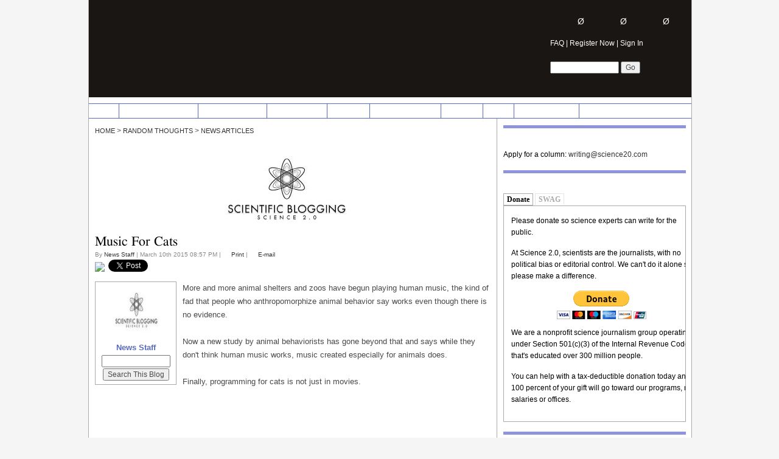

--- FILE ---
content_type: text/html; charset=utf-8
request_url: https://www.google.com/recaptcha/api2/aframe
body_size: 268
content:
<!DOCTYPE HTML><html><head><meta http-equiv="content-type" content="text/html; charset=UTF-8"></head><body><script nonce="KB_osUBfZQoRE1raIHJhfw">/** Anti-fraud and anti-abuse applications only. See google.com/recaptcha */ try{var clients={'sodar':'https://pagead2.googlesyndication.com/pagead/sodar?'};window.addEventListener("message",function(a){try{if(a.source===window.parent){var b=JSON.parse(a.data);var c=clients[b['id']];if(c){var d=document.createElement('img');d.src=c+b['params']+'&rc='+(localStorage.getItem("rc::a")?sessionStorage.getItem("rc::b"):"");window.document.body.appendChild(d);sessionStorage.setItem("rc::e",parseInt(sessionStorage.getItem("rc::e")||0)+1);localStorage.setItem("rc::h",'1769773355238');}}}catch(b){}});window.parent.postMessage("_grecaptcha_ready", "*");}catch(b){}</script></body></html>